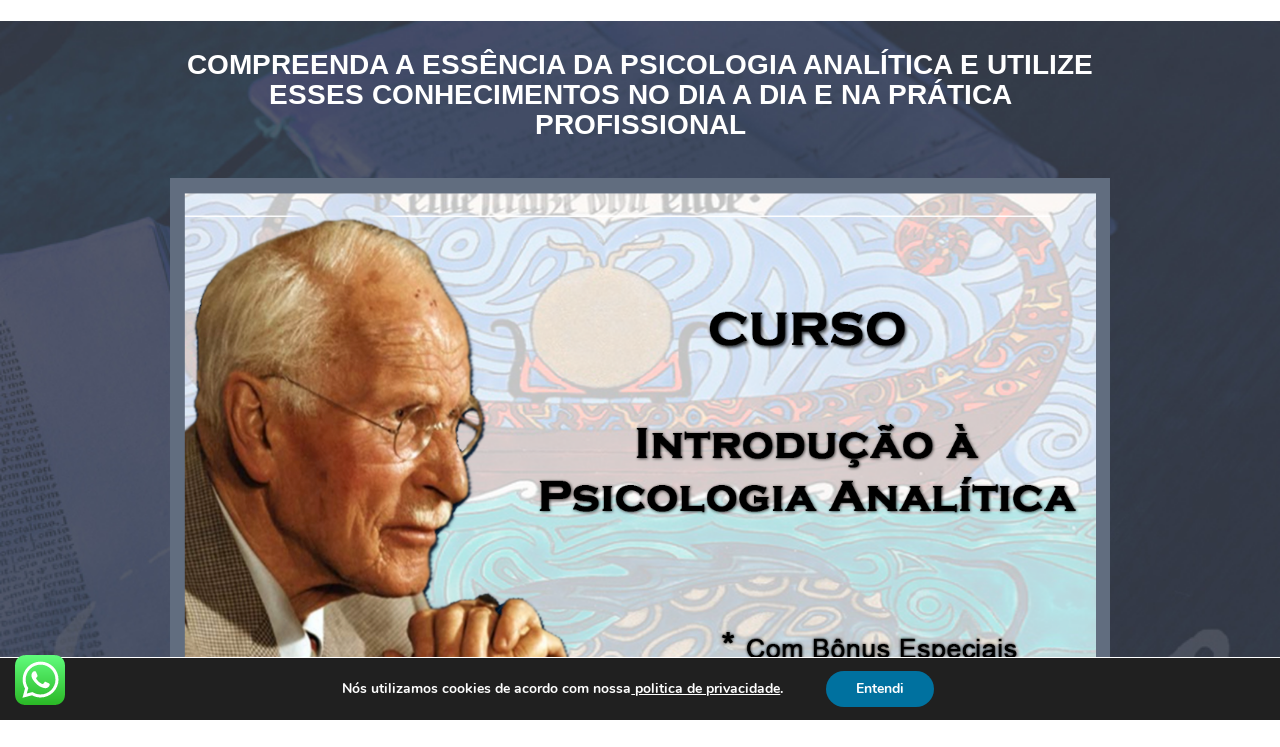

--- FILE ---
content_type: text/html; charset=UTF-8
request_url: https://ead.jungnapratica.com.br/psico-analitica-perp-respemail/
body_size: 25859
content:
<!DOCTYPE html>
<!--[if lt IE 7 ]><html class="ie ie6" lang="pt-BR"> <![endif]-->
<!--[if IE 7 ]><html class="ie ie7" lang="pt-BR"> <![endif]-->
<!--[if IE 8 ]><html class="ie ie8" lang="pt-BR"> <![endif]-->
<!--[if (gte IE 9)|!(IE)]><!--><html lang="pt-BR"> <!--<![endif]--><head><meta http-equiv="Content-Type" content="text/html; charset=UTF-8" /><link rel="profile" href="http://gmpg.org/xfn/11" /><meta name="viewport" content="width=device-width, initial-scale=1, maximum-scale=1" /><link rel="pingback" href="https://ead.jungnapratica.com.br/xmlrpc.php" /> <script src="[data-uri]" defer></script> <title>Curso - Int Psic Analítica - PVrespostaemail - Jung na Prática</title><meta property="og:type" content="article" /><meta property="og:url" content="https://ead.jungnapratica.com.br/psico-analitica-perp-respemail/" /><meta property="og:title" content="Curso - Int Psic Analítica - PVrespostaemail - Jung na Prática" /><meta name='robots' content='index, follow, max-image-preview:large, max-snippet:-1, max-video-preview:-1' /><title>Curso - Int Psic Analítica - PVrespostaemail - Jung na Prática</title><link rel="canonical" href="https://ead.jungnapratica.com.br/psico-analitica-perp-respemail/" /><meta property="og:locale" content="pt_BR" /><meta property="og:type" content="article" /><meta property="og:title" content="Curso - Int Psic Analítica - PVrespostaemail - Jung na Prática" /><meta property="og:url" content="https://ead.jungnapratica.com.br/psico-analitica-perp-respemail/" /><meta property="og:site_name" content="Jung na Prática" /><meta property="article:modified_time" content="2024-03-06T16:11:54+00:00" /><meta property="og:image" content="http://www.jungnapratica.com.br/wp-content/uploads/2016/10/capa-Intro-analitica-perpetuo-.png" /><meta name="twitter:card" content="summary_large_image" /><meta name="twitter:label1" content="Est. tempo de leitura" /><meta name="twitter:data1" content="21 minutos" /> <script type="application/ld+json" class="yoast-schema-graph">{"@context":"https://schema.org","@graph":[{"@type":"WebPage","@id":"https://ead.jungnapratica.com.br/psico-analitica-perp-respemail/","url":"https://ead.jungnapratica.com.br/psico-analitica-perp-respemail/","name":"Curso - Int Psic Analítica - PVrespostaemail - Jung na Prática","isPartOf":{"@id":"https://ead.jungnapratica.com.br/#website"},"primaryImageOfPage":{"@id":"https://ead.jungnapratica.com.br/psico-analitica-perp-respemail/#primaryimage"},"image":{"@id":"https://ead.jungnapratica.com.br/psico-analitica-perp-respemail/#primaryimage"},"thumbnailUrl":"http://www.jungnapratica.com.br/wp-content/uploads/2016/10/capa-Intro-analitica-perpetuo-.png","datePublished":"2016-10-01T19:05:24+00:00","dateModified":"2024-03-06T16:11:54+00:00","breadcrumb":{"@id":"https://ead.jungnapratica.com.br/psico-analitica-perp-respemail/#breadcrumb"},"inLanguage":"pt-BR","potentialAction":[{"@type":"ReadAction","target":["https://ead.jungnapratica.com.br/psico-analitica-perp-respemail/"]}]},{"@type":"ImageObject","inLanguage":"pt-BR","@id":"https://ead.jungnapratica.com.br/psico-analitica-perp-respemail/#primaryimage","url":"http://www.jungnapratica.com.br/wp-content/uploads/2016/10/capa-Intro-analitica-perpetuo-.png","contentUrl":"http://www.jungnapratica.com.br/wp-content/uploads/2016/10/capa-Intro-analitica-perpetuo-.png"},{"@type":"BreadcrumbList","@id":"https://ead.jungnapratica.com.br/psico-analitica-perp-respemail/#breadcrumb","itemListElement":[{"@type":"ListItem","position":1,"name":"Início","item":"https://ead.jungnapratica.com.br/"},{"@type":"ListItem","position":2,"name":"Curso &#8211; Int Psic Analítica &#8211; PVrespostaemail"}]},{"@type":"WebSite","@id":"https://ead.jungnapratica.com.br/#website","url":"https://ead.jungnapratica.com.br/","name":"Jung na Prática","description":"","potentialAction":[{"@type":"SearchAction","target":{"@type":"EntryPoint","urlTemplate":"https://ead.jungnapratica.com.br/?s={search_term_string}"},"query-input":{"@type":"PropertyValueSpecification","valueRequired":true,"valueName":"search_term_string"}}],"inLanguage":"pt-BR"}]}</script>  <script type='application/javascript'  id='pys-version-script'>console.log('PixelYourSite Free version 11.1.5.2');</script> <link rel='dns-prefetch' href='//fonts.googleapis.com' /><link rel="alternate" type="application/rss+xml" title="Feed para Jung na Prática &raquo;" href="https://ead.jungnapratica.com.br/feed/" /><link rel="alternate" type="application/rss+xml" title="Feed de comentários para Jung na Prática &raquo;" href="https://ead.jungnapratica.com.br/comments/feed/" /> <script async src="//pagead2.googlesyndication.com/pagead/js/adsbygoogle.js"></script> <script>(adsbygoogle = window.adsbygoogle || []).push({
    google_ad_client: "ca-pub-5912785018686021",
    enable_page_level_ads: true
  });</script><link rel="alternate" title="oEmbed (JSON)" type="application/json+oembed" href="https://ead.jungnapratica.com.br/wp-json/oembed/1.0/embed?url=https%3A%2F%2Fead.jungnapratica.com.br%2Fpsico-analitica-perp-respemail%2F" /><link rel="alternate" title="oEmbed (XML)" type="text/xml+oembed" href="https://ead.jungnapratica.com.br/wp-json/oembed/1.0/embed?url=https%3A%2F%2Fead.jungnapratica.com.br%2Fpsico-analitica-perp-respemail%2F&#038;format=xml" /><link data-optimized="2" rel="stylesheet" href="https://ead.jungnapratica.com.br/wp-content/litespeed/css/a72fa3fe8c2a5f54e4c4acf35ccdbf27.css?ver=e76dc" /><script id="jquery-core-js-extra" src="[data-uri]" defer></script> <script src="https://ead.jungnapratica.com.br/wp-includes/js/jquery/jquery.min.js?ver=3.7.1" id="jquery-core-js"></script> <script id="optimizepress-op-jquery-base-all-js-extra" src="[data-uri]" defer></script> <script id="twentysixteen-script-js-extra" src="[data-uri]" defer></script> <script id="pys-js-extra" src="[data-uri]" defer></script> <link rel="https://api.w.org/" href="https://ead.jungnapratica.com.br/wp-json/" /><link rel="alternate" title="JSON" type="application/json" href="https://ead.jungnapratica.com.br/wp-json/wp/v2/pages/2331" /><link rel="EditURI" type="application/rsd+xml" title="RSD" href="https://ead.jungnapratica.com.br/xmlrpc.php?rsd" /><meta name="generator" content="WordPress 6.9" /><link rel='shortlink' href='https://ead.jungnapratica.com.br/?p=2331' />
 <script src="[data-uri]" defer></script> <noscript><img height="1" width="1" style="display:none"
src="https://www.facebook.com/tr?id=862236883888941&ev=PageView&noscript=1"
/></noscript><meta name="viewport" content="width=device-width, initial-scale=1, maximum-scale=1"><meta name="generator" content="Elementor 3.33.4; features: e_font_icon_svg, additional_custom_breakpoints; settings: css_print_method-external, google_font-enabled, font_display-swap"><!--[if (gte IE 6)&(lte IE 8)]> <script type="text/javascript" src="https://ead.jungnapratica.com.br/wp-content/plugins/optimizePressPlugin/lib/js/selectivizr-1.0.2-min.js?ver=1.0.2"></script> <![endif]-->
<!--[if lt IE 9]> <script src="https://ead.jungnapratica.com.br/wp-content/plugins/optimizePressPlugin/lib/js//html5shiv.min.js"></script> <![endif]--><meta property="fb:app_id" content="1581632878721798" /><link rel="icon" href="https://ead.jungnapratica.com.br/wp-content/uploads/2019/05/cropped-LOGO-JUNG-GRANDE-512-32x32.png" sizes="32x32" /><link rel="icon" href="https://ead.jungnapratica.com.br/wp-content/uploads/2019/05/cropped-LOGO-JUNG-GRANDE-512-192x192.png" sizes="192x192" /><link rel="apple-touch-icon" href="https://ead.jungnapratica.com.br/wp-content/uploads/2019/05/cropped-LOGO-JUNG-GRANDE-512-180x180.png" /><meta name="msapplication-TileImage" content="https://ead.jungnapratica.com.br/wp-content/uploads/2019/05/cropped-LOGO-JUNG-GRANDE-512-270x270.png" /></head><body class="wp-singular page-template-default page page-id-2331 custom-background wp-embed-responsive wp-theme-twentysixteen op-live-editor-page op-plugin no-sidebar elementor-default elementor-kit-23425"><div class="container main-content"><div id="content_area" class=""><div style='background-image:url(http://www.jungnapratica.com.br/wp-content/uploads/2016/09/ve2_escuro.jpg);background-repeat:no-repeat;background-size:cover;padding-top:0px;padding-bottom:0px;border-top-width:0px;border-top-style:solid;border-top-color:;border-bottom-width:0px;border-bottom-style:solid;border-bottom-color:;'  class="row one-column cf ui-sortable section   " id="le_body_row_1" data-style="[base64]"><div class="fixed-width"><div class="one-column column cols" id="le_body_row_1_col_1"><div class="element-container cf" data-style="" id="le_body_row_1_col_1_el_1"><div class="element"><div style="height:50px"></div></div></div><div class="element-container cf" data-style="" id="le_body_row_1_col_1_el_2"><div class="element"><div class="op-text-block" style="width:100%;margin: 0 auto;text-align:center;"><h3 style="text-align: center;"><span style="color: #ffffff;">COMPREENDA A ESSÊNCIA DA PSICOLOGIA ANALÍTICA E UTILIZE ESSES CONHECIMENTOS NO DIA A DIA E NA PRÁTICA PROFISSIONAL</span></h3></div></div></div><div class="element-container cf" data-style="" id="le_body_row_1_col_1_el_3"><div class="element"><div style="height:30px"></div></div></div><div class="element-container cf" data-style="" id="le_body_row_1_col_1_el_4"><div class="element"><div class="image-caption" style='width:1280px;margin-top:0px;margin-bottom:px;margin-right:auto;margin-left:auto;'><img decoding="async" alt="" src="http://www.jungnapratica.com.br/wp-content/uploads/2016/10/capa-Intro-analitica-perpetuo-.png"  border="0" class="full-width" /></div></div></div><div class="element-container cf" data-style="" id="le_body_row_1_col_1_el_5"><div class="element"><div style="height:30px"></div></div></div></div></div></div><div style='background:#080f21;padding-top:20px;padding-bottom:0px;border-top-width:0px;border-top-style:solid;border-top-color:;border-bottom-width:0px;border-bottom-style:solid;border-bottom-color:;'  class="row one-column cf ui-sortable section   " id="le_body_row_2" data-style="[base64]"><div class="fixed-width"><div class="one-column column cols" id="le_body_row_2_col_1"><div class="element-container cf" data-style="" id="le_body_row_2_col_1_el_1"><div class="element"><h1 style='font-size:36px;font-family:Arial, sans-serif;font-style:normal;font-weight:normal;color:#ffffff;text-align:center;margin-top:30px;'><p style="text-align: center;"><span style="color: #ffffff;">O CURSO DE INTRODUÇÃO À PSICOLOGIA ANALÍTICA É PARA VOCÊ QUE:</span></p></h1></div></div></div></div></div><div style='padding-top:0px;padding-bottom:0px;border-top-width:0px;border-top-style:solid;border-top-color:;border-bottom-width:0px;border-bottom-style:solid;border-bottom-color:;'  class="row one-column cf ui-sortable section   " id="le_body_row_3" data-style="eyJwYWRkaW5nVG9wIjoiMCIsInBhZGRpbmdCb3R0b20iOiIwIiwiYm9yZGVyVG9wV2lkdGgiOiIwIiwiYm9yZGVyVG9wQ29sb3IiOiIiLCJib3JkZXJCb3R0b21XaWR0aCI6IjAiLCJib3JkZXJCb3R0b21Db2xvciI6IiIsImFkZG9uIjp7fX0="><div class="fixed-width"><div class="one-column column cols" id="le_body_row_3_col_1"><div class="element-container cf" data-style="" id="le_body_row_3_col_1_el_1"><div class="element"><div class="op-text-block" style="width:100%;margin: 0 auto;text-align:center;padding-top:20px;padding-bottom:0px;padding-left:0px;padding-right:0px;"><h2 style="text-align: center;"></h2><h4 style="text-align: center;">- Quer entender as bases da Psicologia Analítica em aulas simples e com muito conteúdo.</h4><h4 style="text-align: center;"></h4><h4 style="text-align: center;">- Quer estudar a Psicologia Analítica no dia e hora que desejar, de onde você estiver!</h4><h4 style="text-align: center;"></h4><h4 style="text-align: center;">- Não tem condições de se deslocar para fazer um curso presencial.</h4><h4 style="text-align: center;"></h4><h4 style="text-align: center;">- Busca se conhecer e expandir a consciência.</h4><h4 style="text-align: center;"></h4><h4 style="text-align: center;">- Deseja compreender aspectos fundamentais da estrutura psíquica humana e conheçer um caminho para realizar a si mesmo e ainda poder integrá-los na sua prática profissional.</h4><h4 style="text-align: center;"></h4><p style='font-size:18px;font-family:"Trebuchet MS", Tahoma, sans-serif;'>&nbsp;</p><h3 style="text-align: center;"><strong> Veja abaixos módulos do curso:</strong></h3></div></div></div><div class="element-container cf" data-style="" id="le_body_row_3_col_1_el_2"><div class="element"><div class="image-caption" style='width:1280px;margin-top:0px;margin-bottom:px;margin-right:auto;margin-left:auto;'><img decoding="async" alt="" src="http://www.jungnapratica.com.br/wp-content/uploads/2016/09/modulos.jpg"  border="0" class="full-width" /></div></div></div><div class="element-container cf" data-style="" id="le_body_row_3_col_1_el_3"><div class="element"><div class="op-text-block" style="width:100%;text-align: left;"><h3 style="text-align: center;"></h3><p>&nbsp;</p><h3 style="text-align: center;"><span style="color: #000000; background-color: #ffffff;"><em><strong>Uma maneira fenomenal e diferenciada criada pensando em você que tem dificuldade de entender a teoria. Para que você possa estudar um Conteúdo de Alta Qualidade em aulas didáticas e de fácil entendimento!</strong></em></span></h3><h3></h3></div></div></div><div class="element-container cf" data-style="e30=" id="le_body_row_3_col_1_el_4"><div class="element"><div style="text-align:center"><a href="#oferta" id="btn_1_ba8369dfe93acf976f785ee07f0ec4b2" class="css-button style-1"><span class="text">Clique Aqui e Veja os Bônus que irá ganhar adquirindo Agora!</span><span class="hover"></span><span class="active"></span></a></div></div></div><div class="element-container cf" data-style="" id="le_body_row_3_col_1_el_5"><div class="element"><div style="height:40px"></div></div></div></div></div></div><div style='background:#080f21;padding-top:20px;padding-bottom:10px;border-top-width:px;border-top-style:solid;border-top-color:;border-bottom-width:px;border-bottom-style:solid;border-bottom-color:;'  class="row one-column cf ui-sortable section   " id="le_body_row_4" data-style="[base64]"><div class="fixed-width"><div class="one-column column cols" id="le_body_row_4_col_1"><div class="element-container cf" data-style="" id="le_body_row_4_col_1_el_1"><div class="element"><h2 style='font-size:28px;font-weight:bold;color:#ffffff;text-align:center;'><h1 style="text-align: center;"><em><strong> <span style="color: #ffffff;">Confira abaixo o que os alunos estão falando do curso...</span></strong></em></h1></h2></div></div></div></div></div><div style='background:#ffffff;padding-top:20px;padding-bottom:10px;border-top-width:px;border-top-style:solid;border-top-color:;border-bottom-width:px;border-bottom-style:solid;border-bottom-color:;'  class="row one-column cf ui-sortable section   " id="le_body_row_5" data-style="[base64]"><div class="fixed-width"><div class="one-column column cols" id="le_body_row_5_col_1"><div class="element-container cf" data-style="" id="le_body_row_5_col_1_el_1"><div class="element"><div class="testimonial-block cf"><blockquote id="testimonial-406dd500601c1ca2a454b73949b03d01" class="testimonial testimonial-style-5 testimonial-style-serif"><p><h4><span style="color: #333333;"><em><strong><img decoding="async" class="aligncenter wp-image-2028" src="http://www.jungnapratica.com.br/wp-content/uploads/2016/10/depoimento.png" alt="depoimento" width="150" height="101"/></strong></em></span></h4><br /><h4 style="text-align: left;"><span style="color: #333333;"><em><strong>Quero lhe agradecer por essa oportunidade de aprender mais sobre Jung. Sou Psicóloga mas não estou exercendo no momento e estou sentindo muita vontade de atuar e,  fazer um curso de Pós em Arteterapia no ano que vem! Seu curso caiu como uma luva para o meu momento. </strong></em></span></h4><br /><h4 style="text-align: left;"><span style="color: #333333;"><em><strong>Você é suscinto e didático! Consigo entender e aprender sobre essa maravilhosa área da Psicologia!! </strong></em></span></h4><br /><h4 style="text-align: left;"><span style="color: #333333;"><em><strong>Gratidão! Um abraço!</strong></em></span></h4></p>    <cite>Carol Velloso<br />
<span class="op-testimonial-company"></span>
</cite></blockquote><blockquote id="testimonial-d98bf1b579bcfbec752dd5aea67150f5" class="testimonial testimonial-style-5 testimonial-style-serif"><p><h4><span style="color: #333333;"><em><strong><img decoding="async" class="aligncenter wp-image-2028" src="http://www.jungnapratica.com.br/wp-content/uploads/2016/10/depoimento.png" alt="depoimento" width="150" height="101"/></strong></em></span></h4><br /><h4 style="text-align: left;"><strong><em><span id="m_-8103271750699853602yui_3_16_0_1_1475591958552_22399">Adorei o vídeo de ontem e já vou começar a assistir o de hoje. </span><span id="m_-8103271750699853602yui_3_16_0_1_1475591958552_22371">A sua aula está pedagogicamente maravilhosa!!!! Digo isso pois sou Pedagoga e tenho muita vontade de </span>fazer faculdade de Psicologia. <span id="m_-8103271750699853602yui_3_16_0_1_1475591958552_22464">Gratidão pelo conhecimento compartilhado.</span></em></strong></h4><br /><h4 style="text-align: left;"><strong><em>Um grande abraço.</em></strong></h4></p>    <cite>Cristiane Débora<br />
<span class="op-testimonial-company"></span>
</cite></blockquote></div></div></div></div></div></div><div style='background:#d1d1d1;padding-top:30px;padding-bottom:0px;border-top-width:0px;border-top-style:solid;border-top-color:#d1d1d1;border-bottom-width:0px;border-bottom-style:solid;border-bottom-color:#d1d1d1;'  class="row one-column cf ui-sortable section   " id="le_body_row_6" data-style="[base64]"><div class="fixed-width"><div class="one-column column cols" id="le_body_row_6_col_1"><div class="element-container cf" data-style="" id="le_body_row_6_col_1_el_1"><div class="element"><h2 style='text-align:center;'><a name="oferta"></a><br /><h1 style="font-weight: 300; color: #000000; text-align: center;" data-edit-node="children" data-edit-node-property="custom.call"><span style="font-size: 36pt;">Você receberá de <span style="font-weight: bold;">BÔNUS...</span></span></h1><br />
<a name="bonus"></a></h2></div></div><div class="element-container cf" data-style="" id="le_body_row_6_col_1_el_2"><div class="element"><div class="image-caption" style='width:609px;margin-top:0px;margin-bottom:px;margin-right:auto;margin-left:auto;'><img decoding="async" alt="" src="http://www.jungnapratica.com.br/wp-content/uploads/2016/10/AUDIO-EM-MP3-aulas_curso.png"  border="0" class="full-width" /></div></div></div></div></div></div><div style='background:#d1d1d1;padding-top:20px;border-top-width:px;border-top-style:solid;border-top-color:#d1d1d1;border-bottom-width:px;border-bottom-style:solid;border-bottom-color:#d1d1d1;'  class="row two-columns cf ui-sortable section   " id="le_body_row_7" data-style="[base64]"><div class="fixed-width"><div class="one-half column cols" id="le_body_row_7_col_1"><div class="element-container cf" data-style="" id="le_body_row_7_col_1_el_1"><div class="element"><div class="image-caption" style='width:609px;margin-top:0px;margin-bottom:px;margin-right:auto;margin-left:auto;'><img decoding="async" alt="" src="http://www.jungnapratica.com.br/wp-content/uploads/2016/10/certificado.png"  border="0" class="full-width" /></div></div></div><div class="element-container cf" data-style="" id="le_body_row_7_col_1_el_2"><div class="element"><div class="image-caption" style='width:609px;margin-top:0px;margin-bottom:px;margin-right:auto;margin-left:auto;'><img decoding="async" alt="" src="http://www.jungnapratica.com.br/wp-content/uploads/2016/10/100livrosok.png"  border="0" class="full-width" /></div></div></div></div><div class="one-half column cols" id="le_body_row_7_col_2"><div class="element-container cf" data-style="" id="le_body_row_7_col_2_el_1"><div class="element"><div class="image-caption" style='width:609px;margin-top:0px;margin-bottom:px;margin-right:auto;margin-left:auto;'><img decoding="async" alt="" src="http://www.jungnapratica.com.br/wp-content/uploads/2016/10/lista-10-livros-ok.png"  border="0" class="full-width" /></div></div></div><div class="element-container cf" data-style="" id="le_body_row_7_col_2_el_2"><div class="element"><div class="image-caption" style='width:609px;margin-top:0px;margin-bottom:px;margin-right:auto;margin-left:auto;'><img decoding="async" alt="" src="http://www.jungnapratica.com.br/wp-content/uploads/2016/10/filmes-ok.png"  border="0" class="full-width" /></div></div></div></div></div></div><div style='background:#d1d1d1;padding-top:20px;padding-bottom:10px;border-top-width:px;border-top-style:solid;border-top-color:;border-bottom-width:px;border-bottom-style:solid;border-bottom-color:;'  class="row one-column cf ui-sortable section   " id="le_body_row_8" data-style="[base64]"><div class="fixed-width"><div class="one-column column cols" id="le_body_row_8_col_1"></div></div></div><div style='padding-top:40px;padding-bottom:0px;border-top-width:0px;border-top-style:solid;border-top-color:;border-bottom-width:0px;border-bottom-style:solid;border-bottom-color:;'  class="row one-column cf ui-sortable section   " id="le_body_row_9" data-style="eyJwYWRkaW5nVG9wIjoiNDAiLCJwYWRkaW5nQm90dG9tIjoiMCIsImJvcmRlclRvcFdpZHRoIjoiMCIsImJvcmRlclRvcENvbG9yIjoiIiwiYm9yZGVyQm90dG9tV2lkdGgiOiIwIiwiYm9yZGVyQm90dG9tQ29sb3IiOiIiLCJhZGRvbiI6e319"><div class="fixed-width"><div class="one-column column cols" id="le_body_row_9_col_1"><div class="element-container cf" data-style="" id="le_body_row_9_col_1_el_1"><div class="element"><div class="op-text-block" style="width:100%;text-align: left;"><h3 style="text-align: center;"><span style="color: #000000;"><strong>Adquira Agora o Curso e ganhe os </strong></span></h3><h3 style="text-align: center;"><span style="color: #000000;"><strong>Bônus especiais </strong><em><strong>GRATUITAMENTE! </strong></em></span></h3><p><span style="color: #000000;"> </span></p><p style="text-align: center;"></div></div></div><div class="element-container cf" data-style="" id="le_body_row_9_col_1_el_2"><div class="element"><div class="op-text-block" style="width:100%;text-align: left;"><p style="text-align: center;"><span style="color: #000000;"><em><strong><span style="font-family: arial, helvetica, sans-serif; font-size: 24pt;">APROVEITE!!! </span></strong></em></span></p><p style="text-align: center;"><span style="color: #000000;"><em><strong><span style="font-family: arial, helvetica, sans-serif; font-size: 24pt;">12 x R$ 49,60* ou </span></strong></em></span></p><h4 style="text-align: center;"><span style="color: #000000;"><em><strong>R$ 497,00 à vista </strong></em></span><span style="color: #000000;"><em><strong><span style="font-family: arial, helvetica, sans-serif; font-size: 24pt;"> </span></strong></em> </span></h4></div></div></div><div class="element-container cf" data-style="e30=" id="le_body_row_9_col_1_el_3"><div class="element"><div style="text-align:center"><a href="https://pay.hotmart.com/Y4921364C?checkoutMode=6&src=respemail" target="_blank" id="btn_1_bd87e5052ff3548953038762d87a7461" class="css-button style-1"><span class="text">Adquira AGORA e Ganhe os Bônus Especiais!</span><span class="hover"></span><span class="active"></span></a></div></div></div><div class="element-container cf" data-style="" id="le_body_row_9_col_1_el_4"><div class="element"></div></div><div class="element-container cf" data-style="" id="le_body_row_9_col_1_el_5"><div class="element"><div class="op-text-block" style="width:100%;text-align: left;"><p style="text-align: center;"><span style="color: #333333;">*Parcelamento com taxa de 2.89% a.m</span></p><p style="text-align: center;"><span style="color: #333333;">** Este é um curso livre, não pode ser considerado como pós graduação ou curso de formação.</span></p></div></div></div><div class="element-container cf" data-style="" id="le_body_row_9_col_1_el_6"><div class="element"><div style="height:50px"></div></div></div></div></div></div><div style='background:#080f21;border-top-width:px;border-top-style:solid;border-top-color:;border-bottom-width:px;border-bottom-style:solid;border-bottom-color:;'  class="row one-column cf ui-sortable   " id="le_body_row_10" data-style="eyJiYWNrZ3JvdW5kQ29sb3JTdGFydCI6IiMwODBmMjEiLCJib3JkZXJUb3BXaWR0aCI6IiIsImJvcmRlclRvcENvbG9yIjoiIiwiYm9yZGVyQm90dG9tV2lkdGgiOiIiLCJib3JkZXJCb3R0b21Db2xvciI6IiIsImFkZG9uIjp7fX0="><div class="fixed-width"><div class="one-column column cols" id="le_body_row_10_col_1"><div class="element-container cf" data-style="" id="le_body_row_10_col_1_el_1"><div class="element"><div class="double-column cf"><div class="col-left"><p><img fetchpriority="high" fetchpriority="high" decoding="async" class="alignnone size-full wp-image-1690" src="http://www.jungnapratica.com.br/wp-content/uploads/2016/10/andre-circle.png" alt="andre-circle" width="283" height="285" srcset="https://ead.jungnapratica.com.br/wp-content/uploads/2016/10/andre-circle.png 283w, https://ead.jungnapratica.com.br/wp-content/uploads/2016/10/andre-circle-150x150.png 150w" sizes="(max-width: 283px) 85vw, 283px" /></p></div><div class="col-right"><h3><span style="color: #dedede;">Lino Bertrand</span></h3><h4><span style="color: #dedede;"><em>"Eu acredito que com o conhecimento, estudo e aprofundamento dos conceitos do Jung, com sua utilização na prática, no dia-a-dia, as pessoas podem realmente realizar a si mesmas e tornarem-se pessoas melhores."</em></span></h4><p class="p-1 palestra"><span style="color: #f3f2f5;">Formado em Artes Plásticas pela Unicamp, Especialista em Psicologia Junguiana e Arteterapia, criador do Portal Jung na Prática e idealizador do Congresso Jung Terapias. Trabalhou durante anos com educação infantil e arte. Criou os blogs D.A.R. Atelier, Bodytalkeando que visam ampliar a percepção do homem, além disso, é co-fundador da L'iride saúde e consciência, uma clínica de terapias integradas com uma visão holística sobre o ser humano.</span></p></div></div></div></div></div></div></div><div style='background:#d1d1d1;padding-top:30px;padding-bottom:0px;border-top-width:0px;border-top-style:solid;border-top-color:;border-bottom-width:0px;border-bottom-style:solid;border-bottom-color:;'  class="row one-column cf ui-sortable section   " id="le_body_row_11" data-style="[base64]"><div class="fixed-width"><div class="one-column column cols" id="le_body_row_11_col_1"><div class="element-container cf" data-style="" id="le_body_row_11_col_1_el_1"><div class="element"><div class="image-caption" style='width:300px;margin-top:0px;margin-bottom:px;margin-right:auto;margin-left:auto;'><a href="http://www.jungnapratica.com.br/psico-analitica-perp01f01/checkout/" target="_blank"><img decoding="async" alt="" src="http://www.jungnapratica.com.br/wp-content/uploads/2016/10/capa-cursos-quadrado300x300-png.png"  border="0" class="full-width" /></a></div></div></div><div class="element-container cf" data-style="" id="le_body_row_11_col_1_el_2"><div class="element"><div class="op-text-block" style="width:100%;text-align: left;"><p style="text-align: center;"><span style="color: #000000;"><em><strong><span style="font-family: arial, helvetica, sans-serif; font-size: 24pt;">12 x R$ 49,60* ou</span></strong></em></span></p><h4 style="text-align: center;"><span style="color: #000000;"><em><strong>R$ 497,00 à vista </strong></em></span></h4></div></div></div><div class="element-container cf" data-style="" id="le_body_row_11_col_1_el_3"><div class="element"><div style="text-align:center"><a href="https://pay.hotmart.com/Y4921364C?checkoutMode=6&src=respemail" target="_blank" id="btn_1_5a67bb029cb8e00e60d300587ebdb10c" class="css-button style-1"><span class="text">Clique Aqui e Comece o Curso Agora mesmo!</span><span class="shine"></span><span class="hover"></span><span class="active"></span></a></div></div></div><div class="element-container cf" data-style="" id="le_body_row_11_col_1_el_4"><div class="element"><div class="op-text-block" style="width:100%;text-align: left;"><p style="text-align: center;">*Parcelamento com taxa de 2.89% a.m</p></div></div></div></div></div></div><div style='background:#d1d1d1;padding-top:0px;padding-bottom:20px;border-top-width:0px;border-top-style:solid;border-top-color:;border-bottom-width:0px;border-bottom-style:solid;border-bottom-color:;'  class="row five-columns cf ui-sortable section   " id="le_body_row_12" data-style="[base64]"><div class="fixed-width"><div class="one-fifth column cols narrow" id="le_body_row_12_col_1"><div class="element-container cf" data-style="" id="le_body_row_12_col_1_el_1"><div class="element"><div class="image-caption" style='width:150px;margin-top:20px;margin-bottom:px;margin-right:auto;margin-left:auto;'><img decoding="async" alt="" src="http://www.jungnapratica.com.br/wp-content/uploads/2016/09/garantia-de-30-dias-ou-seu-dinheiro-de-volta-150x150.png"  border="0" class="full-width" /></div></div></div></div><div class="three-fifths column cols" id="le_body_row_12_col_2"><div class="element-container cf" data-style="" id="le_body_row_12_col_2_el_1"><div class="element"><div class="op-text-block" style="width:100%;text-align: left;padding-top:20px;"></div></div></div><div class="element-container cf" data-style="" id="le_body_row_12_col_2_el_2"><div class="element"><div class="image-caption" style='width:161px;margin-top:0px;margin-bottom:px;margin-right:auto;margin-left:auto;'><img decoding="async" alt="" src="http://www.jungnapratica.com.br/wp-content/uploads/2016/09/hotmart.png"  border="0" class="full-width" /></div></div></div><div class="element-container cf" data-style="" id="le_body_row_12_col_2_el_3"><div class="element"><div class="op-text-block" style="width:100%;margin: 0 auto;text-align:center;padding-top:20px;padding-bottom:0px;"><p>(Receba o link de acesso logo depois de aprovado o pagamento)</p></div></div></div><div class="element-container cf" data-style="" id="le_body_row_12_col_2_el_4"><div class="element"><div class="op-text-block" style="width:100%;margin: 0 auto;text-align:center;padding-top:20px;"><p style='font-size:18px;font-family:Arial, sans-serif;font-style:normal;font-weight:normal;color:#000000;'>Até 30 dias depois do pagamento, você pode cancelar por qualquer motivo e eu te devolvo todo o valor pago.</p></div></div></div></div><div class="one-fifth column cols narrow" id="le_body_row_12_col_3"><div class="element-container cf" data-style="" id="le_body_row_12_col_3_el_1"><div class="element"><div class="image-caption" style='width:150px;margin-top:20px;margin-bottom:px;margin-right:auto;margin-left:auto;'><img decoding="async" alt="" src="http://www.jungnapratica.com.br/wp-content/uploads/2016/09/garantia-de-30-dias-ou-seu-dinheiro-de-volta-150x150.png"  border="0" class="full-width" /></div></div></div></div></div></div><div style='background:#080f21;padding-top:0px;padding-bottom:0px;border-top-width:0px;border-top-style:solid;border-top-color:;border-bottom-width:0px;border-bottom-style:solid;border-bottom-color:;'  class="row one-column cf ui-sortable section   " id="le_body_row_13" data-style="[base64]"><div class="fixed-width"><div class="one-column column cols" id="le_body_row_13_col_1"><div class="element-container cf" data-style="" id="le_body_row_13_col_1_el_1"><div class="element"><h1 style='text-align:center;'><h4 style="text-align: center;"><span style="font-family: arial, helvetica, sans-serif; color: #ffffff;">CONTATO: contato@jungnapratica.com</span></h4></h1></div></div><div class="element-container cf" data-style="" id="le_body_row_13_col_1_el_2"><div class="element"><div class="op-text-block" style="width:100%;text-align: left;"><h5 style="text-align: center;"><span style="color: #e3e3e3;">** Este é um curso livre, não pode ser considerado como pós graduação ou curso de formação.</span></h5></div></div></div></div></div></div><div  class="row two-columns cf ui-sortable   " id="le_body_row_14" data-style=""><div class="fixed-width"><div class="one-half column cols" id="le_body_row_14_col_1"><div class="element-container cf" data-style="" id="le_body_row_14_col_1_el_1"><div class="element"><div class="op-text-block" style="width:100%;text-align: left;"><p><span style="color: #808080;">Copyright © 2014-2016 Jung na Prática.</span></p><p><span style="color: #808080;">Todos os direitos reservados.</span></p></div></div></div></div><div class="one-half column cols" id="le_body_row_14_col_2"><div class="element-container cf" data-style="" id="le_body_row_14_col_2_el_1"><div class="element"><div class="op-text-block" style="width:100%;text-align: left;padding-top:20px;"><p style="text-align: center;"><a title="Termos Jung" href="http://congressojungterapias.com.br/termos-jung/" target="_blank">Termos de uso</a> | <a title="Política de Privacidade – Jung" href="http://congressojungterapias.com.br/politica-jung/" target="_blank">Política de privacidade</a></p></div></div></div></div></div></div></div></div> <script type="speculationrules">{"prefetch":[{"source":"document","where":{"and":[{"href_matches":"/*"},{"not":{"href_matches":["/wp-*.php","/wp-admin/*","/wp-content/uploads/*","/wp-content/*","/wp-content/plugins/*","/wp-content/themes/twentysixteen/*","/*\\?(.+)"]}},{"not":{"selector_matches":"a[rel~=\"nofollow\"]"}},{"not":{"selector_matches":".no-prefetch, .no-prefetch a"}}]},"eagerness":"conservative"}]}</script> <script src="[data-uri]" defer></script> <aside id="moove_gdpr_cookie_info_bar" class="moove-gdpr-info-bar-hidden moove-gdpr-align-center moove-gdpr-dark-scheme gdpr_infobar_postion_bottom" aria-label="GDPR Cookie Banner" style="display: none;"><div class="moove-gdpr-info-bar-container"><div class="moove-gdpr-info-bar-content"><div class="moove-gdpr-cookie-notice"><p>Nós utilizamos cookies de acordo com nossa<strong><a rel="noopener" href="https://ead.jungnapratica.com.br/politica-de-privacidade/" target="_blank"> politica de privacidade</a></strong>.</p></div><div class="moove-gdpr-button-holder">
<button class="mgbutton moove-gdpr-infobar-allow-all gdpr-fbo-0" aria-label="Entendi" >Entendi</button></div></div></div></aside><div class="ht-ctc ht-ctc-chat ctc-analytics ctc_wp_desktop style-2  ht_ctc_entry_animation ht_ctc_an_entry_corner " id="ht-ctc-chat"
style="display: none;  position: fixed; bottom: 15px; left: 15px;"   ><div class="ht_ctc_style ht_ctc_chat_style"><div  style="display: flex; justify-content: center; align-items: center;  " class="ctc-analytics ctc_s_2"><p class="ctc-analytics ctc_cta ctc_cta_stick ht-ctc-cta  ht-ctc-cta-hover " style="padding: 0px 16px; line-height: 1.6; font-size: 15px; background-color: #25D366; color: #ffffff; border-radius:10px; margin:0 10px;  display: none; order: 1; ">Chame no Whats</p>
<svg style="pointer-events:none; display:block; height:50px; width:50px;" width="50px" height="50px" viewBox="0 0 1024 1024">
<defs>
<path id="htwasqicona-chat" d="M1023.941 765.153c0 5.606-.171 17.766-.508 27.159-.824 22.982-2.646 52.639-5.401 66.151-4.141 20.306-10.392 39.472-18.542 55.425-9.643 18.871-21.943 35.775-36.559 50.364-14.584 14.56-31.472 26.812-50.315 36.416-16.036 8.172-35.322 14.426-55.744 18.549-13.378 2.701-42.812 4.488-65.648 5.3-9.402.336-21.564.505-27.15.505l-504.226-.081c-5.607 0-17.765-.172-27.158-.509-22.983-.824-52.639-2.646-66.152-5.4-20.306-4.142-39.473-10.392-55.425-18.542-18.872-9.644-35.775-21.944-50.364-36.56-14.56-14.584-26.812-31.471-36.415-50.314-8.174-16.037-14.428-35.323-18.551-55.744-2.7-13.378-4.487-42.812-5.3-65.649-.334-9.401-.503-21.563-.503-27.148l.08-504.228c0-5.607.171-17.766.508-27.159.825-22.983 2.646-52.639 5.401-66.151 4.141-20.306 10.391-39.473 18.542-55.426C34.154 93.24 46.455 76.336 61.07 61.747c14.584-14.559 31.472-26.812 50.315-36.416 16.037-8.172 35.324-14.426 55.745-18.549 13.377-2.701 42.812-4.488 65.648-5.3 9.402-.335 21.565-.504 27.149-.504l504.227.081c5.608 0 17.766.171 27.159.508 22.983.825 52.638 2.646 66.152 5.401 20.305 4.141 39.472 10.391 55.425 18.542 18.871 9.643 35.774 21.944 50.363 36.559 14.559 14.584 26.812 31.471 36.415 50.315 8.174 16.037 14.428 35.323 18.551 55.744 2.7 13.378 4.486 42.812 5.3 65.649.335 9.402.504 21.564.504 27.15l-.082 504.226z"/>
</defs>
<linearGradient id="htwasqiconb-chat" gradientUnits="userSpaceOnUse" x1="512.001" y1=".978" x2="512.001" y2="1025.023">
<stop offset="0" stop-color="#61fd7d"/>
<stop offset="1" stop-color="#2bb826"/>
</linearGradient>
<use xlink:href="#htwasqicona-chat" overflow="visible" style="fill: url(#htwasqiconb-chat)" fill="url(#htwasqiconb-chat)"/>
<g>
<path style="fill: #FFFFFF;" fill="#FFF" d="M783.302 243.246c-69.329-69.387-161.529-107.619-259.763-107.658-202.402 0-367.133 164.668-367.214 367.072-.026 64.699 16.883 127.854 49.017 183.522l-52.096 190.229 194.665-51.047c53.636 29.244 114.022 44.656 175.482 44.682h.151c202.382 0 367.128-164.688 367.21-367.094.039-98.087-38.121-190.319-107.452-259.706zM523.544 808.047h-.125c-54.767-.021-108.483-14.729-155.344-42.529l-11.146-6.612-115.517 30.293 30.834-112.592-7.259-11.544c-30.552-48.579-46.688-104.729-46.664-162.379.066-168.229 136.985-305.096 305.339-305.096 81.521.031 158.154 31.811 215.779 89.482s89.342 134.332 89.312 215.859c-.066 168.243-136.984 305.118-305.209 305.118zm167.415-228.515c-9.177-4.591-54.286-26.782-62.697-29.843-8.41-3.062-14.526-4.592-20.645 4.592-6.115 9.182-23.699 29.843-29.053 35.964-5.352 6.122-10.704 6.888-19.879 2.296-9.176-4.591-38.74-14.277-73.786-45.526-27.275-24.319-45.691-54.359-51.043-63.543-5.352-9.183-.569-14.146 4.024-18.72 4.127-4.109 9.175-10.713 13.763-16.069 4.587-5.355 6.117-9.183 9.175-15.304 3.059-6.122 1.529-11.479-.765-16.07-2.293-4.591-20.644-49.739-28.29-68.104-7.447-17.886-15.013-15.466-20.645-15.747-5.346-.266-11.469-.322-17.585-.322s-16.057 2.295-24.467 11.478-32.113 31.374-32.113 76.521c0 45.147 32.877 88.764 37.465 94.885 4.588 6.122 64.699 98.771 156.741 138.502 21.892 9.45 38.982 15.094 52.308 19.322 21.98 6.979 41.982 5.995 57.793 3.634 17.628-2.633 54.284-22.189 61.932-43.615 7.646-21.427 7.646-39.791 5.352-43.617-2.294-3.826-8.41-6.122-17.585-10.714z"/>
</g>
</svg></div></div></div>
<span class="ht_ctc_chat_data" data-settings="{&quot;number&quot;:&quot;5519983320009&quot;,&quot;pre_filled&quot;:&quot;Ol\u00e1, Gostaria de saber mais sobre Curso &#8211; Int Psic Anal\u00edtica &#8211; PVrespostaemail que est\u00e1 nesta p\u00e1gina [url] do Jung na Pr\u00e1tica...&quot;,&quot;dis_m&quot;:&quot;show&quot;,&quot;dis_d&quot;:&quot;show&quot;,&quot;css&quot;:&quot;display: none; cursor: pointer; z-index: 99999999;&quot;,&quot;pos_d&quot;:&quot;position: fixed; bottom: 15px; left: 15px;&quot;,&quot;pos_m&quot;:&quot;position: fixed; bottom: 15px; left: 15px;&quot;,&quot;side_d&quot;:&quot;left&quot;,&quot;side_m&quot;:&quot;left&quot;,&quot;schedule&quot;:&quot;no&quot;,&quot;se&quot;:150,&quot;ani&quot;:&quot;no-animation&quot;,&quot;url_target_d&quot;:&quot;_blank&quot;,&quot;ga&quot;:&quot;yes&quot;,&quot;fb&quot;:&quot;yes&quot;,&quot;webhook_format&quot;:&quot;json&quot;,&quot;g_init&quot;:&quot;default&quot;,&quot;g_an_event_name&quot;:&quot;click to chat&quot;,&quot;pixel_event_name&quot;:&quot;Click to Chat by HoliThemes&quot;}" data-rest="2ebfc62fd7"></span> <script src="[data-uri]" defer></script> <noscript><img height="1" width="1" style="display: none;" src="https://www.facebook.com/tr?id=862236883888941&ev=PageView&noscript=1&cd%5Bpage_title%5D=Curso+-+Int+Psic+Anal%C3%ADtica+-+PVrespostaemail&cd%5Bpost_type%5D=page&cd%5Bpost_id%5D=2331&cd%5Bplugin%5D=PixelYourSite&cd%5Buser_role%5D=guest&cd%5Bevent_url%5D=ead.jungnapratica.com.br%2Fpsico-analitica-perp-respemail%2F" alt=""></noscript> <script type="text/javascript" src="[data-uri]" defer></script> <script type="text/javascript" src="//www.googleadservices.com/pagead/conversion.js"></script> <noscript><div style="display:inline;">
<img height="1" width="1" style="border-style:none;" alt="" src="//googleads.g.doubleclick.net/pagead/viewthroughconversion/852687675/?guid=ON&script=0"/></div>
</noscript> <script id="ht_ctc_app_js-js-extra" src="[data-uri]" defer></script> <script id="wp-i18n-js-after" src="[data-uri]" defer></script> <script id="presto-components-js-extra" src="[data-uri]" defer></script> <script src="https://ead.jungnapratica.com.br/wp-content/plugins/presto-player/src/player/player-static.js?ver=1765470023" type="module" defer></script><script id="heateor_sss_sharing_js-js-before" src="[data-uri]" defer></script> <script id="hurrytimer-js-extra" src="[data-uri]" defer></script> <script id="moove_gdpr_frontend-js-extra" src="[data-uri]" defer></script> <script id="moove_gdpr_frontend-js-after" src="[data-uri]" defer></script> 
<dialog id="moove_gdpr_cookie_modal" class="gdpr_lightbox-hide" aria-modal="true" aria-label="GDPR Settings Screen"><div class="moove-gdpr-modal-content moove-clearfix logo-position-left moove_gdpr_modal_theme_v1">
<button class="moove-gdpr-modal-close" autofocus aria-label="Close GDPR Cookie Settings">
<span class="gdpr-sr-only">Close GDPR Cookie Settings</span>
<span class="gdpr-icon moovegdpr-arrow-close"></span>
</button><div class="moove-gdpr-modal-left-content"><div class="moove-gdpr-company-logo-holder">
<img src="https://ead.jungnapratica.com.br/wp-content/uploads/2019/09/logo-header-300x63-300x63.png" alt=""   width="300"  height="63"  class="img-responsive" /></div><ul id="moove-gdpr-menu"><li class="menu-item-on menu-item-privacy_overview menu-item-selected">
<button data-href="#privacy_overview" class="moove-gdpr-tab-nav" aria-label="Visão geral de privacidade">
<span class="gdpr-nav-tab-title">Visão geral de privacidade</span>
</button></li><li class="menu-item-strict-necessary-cookies menu-item-off">
<button data-href="#strict-necessary-cookies" class="moove-gdpr-tab-nav" aria-label="Cookies estritamente necessários">
<span class="gdpr-nav-tab-title">Cookies estritamente necessários</span>
</button></li></ul><div class="moove-gdpr-branding-cnt">
<a href="https://wordpress.org/plugins/gdpr-cookie-compliance/" rel="noopener noreferrer" target="_blank" class='moove-gdpr-branding'>Fornecido por&nbsp; <span>GDPR Cookie Compliance</span></a></div></div><div class="moove-gdpr-modal-right-content"><div class="moove-gdpr-modal-title"></div><div class="main-modal-content"><div class="moove-gdpr-tab-content"><div id="privacy_overview" class="moove-gdpr-tab-main">
<span class="tab-title">Visão geral de privacidade</span><div class="moove-gdpr-tab-main-content"><p>Este site usa cookies para que possamos oferecer a melhor experiência de usuário possível. As informações dos cookies são armazenadas em seu navegador e executam funções como reconhecê-lo quando você retorna ao nosso site e ajudar nossa equipe a entender quais seções do site você considera mais interessantes e úteis.</p></div></div><div id="strict-necessary-cookies" class="moove-gdpr-tab-main" style="display:none">
<span class="tab-title">Cookies estritamente necessários</span><div class="moove-gdpr-tab-main-content"><p>O cookie estritamente necessário deve estar ativado o tempo todo para que possamos salvar suas preferências de configuração de cookies.</p><div class="moove-gdpr-status-bar "><div class="gdpr-cc-form-wrap"><div class="gdpr-cc-form-fieldset">
<label class="cookie-switch" for="moove_gdpr_strict_cookies">
<span class="gdpr-sr-only">Enable or Disable Cookies</span>
<input type="checkbox" aria-label="Cookies estritamente necessários"  value="check" name="moove_gdpr_strict_cookies" id="moove_gdpr_strict_cookies">
<span class="cookie-slider cookie-round gdpr-sr" data-text-enable="Habilitar" data-text-disabled="Desabilitar">
<span class="gdpr-sr-label">
<span class="gdpr-sr-enable">Habilitar</span>
<span class="gdpr-sr-disable">Desabilitar</span>
</span>
</span>
</label></div></div></div></div></div></div></div><div class="moove-gdpr-modal-footer-content"><div class="moove-gdpr-button-holder">
<button class="mgbutton moove-gdpr-modal-allow-all button-visible" aria-label="Habilitar Todos">Habilitar Todos</button>
<button class="mgbutton moove-gdpr-modal-save-settings button-visible" aria-label="Salvar Alterações">Salvar Alterações</button></div></div></div><div class="moove-clearfix"></div></div>
</dialog>
 <script data-optimized="1" src="https://ead.jungnapratica.com.br/wp-content/litespeed/js/66e73e308d80cef251a6805f1bb56817.js?ver=e76dc" defer></script></body></html>
<!-- Page optimized by LiteSpeed Cache @2026-01-18 05:55:59 -->

<!-- Page cached by LiteSpeed Cache 7.6.2 on 2026-01-18 05:55:58 -->

--- FILE ---
content_type: text/html; charset=utf-8
request_url: https://www.google.com/recaptcha/api2/aframe
body_size: 266
content:
<!DOCTYPE HTML><html><head><meta http-equiv="content-type" content="text/html; charset=UTF-8"></head><body><script nonce="xRVorjtRdqyghsvzr92pDg">/** Anti-fraud and anti-abuse applications only. See google.com/recaptcha */ try{var clients={'sodar':'https://pagead2.googlesyndication.com/pagead/sodar?'};window.addEventListener("message",function(a){try{if(a.source===window.parent){var b=JSON.parse(a.data);var c=clients[b['id']];if(c){var d=document.createElement('img');d.src=c+b['params']+'&rc='+(localStorage.getItem("rc::a")?sessionStorage.getItem("rc::b"):"");window.document.body.appendChild(d);sessionStorage.setItem("rc::e",parseInt(sessionStorage.getItem("rc::e")||0)+1);localStorage.setItem("rc::h",'1768726563789');}}}catch(b){}});window.parent.postMessage("_grecaptcha_ready", "*");}catch(b){}</script></body></html>